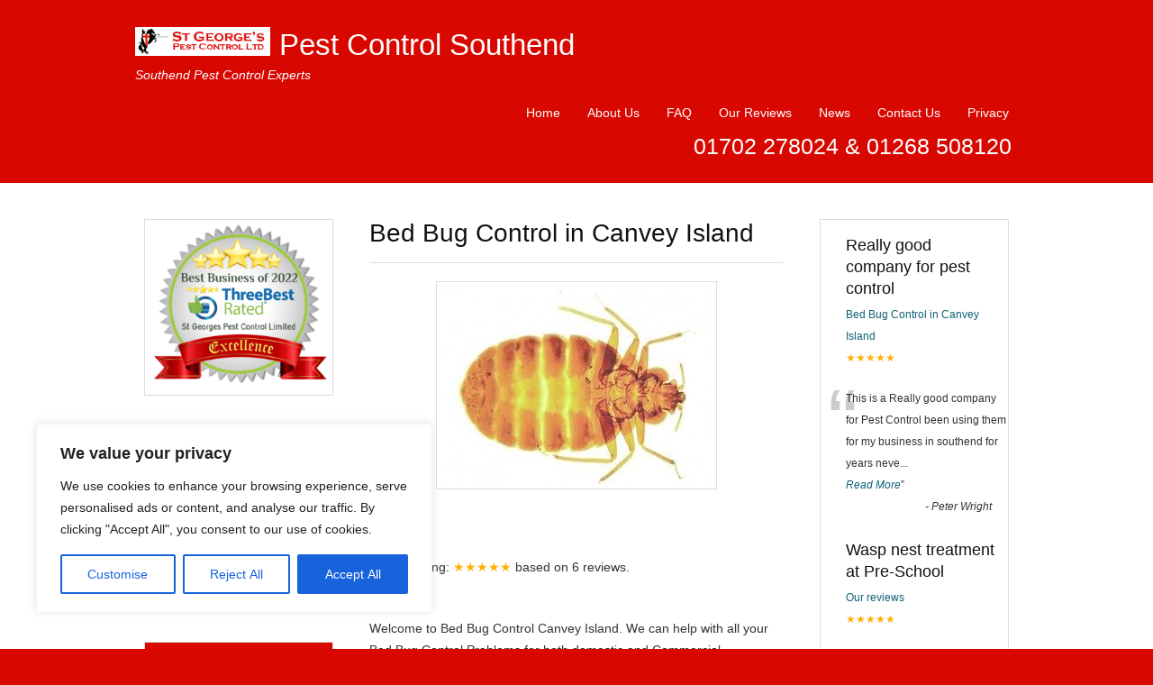

--- FILE ---
content_type: text/html; charset=UTF-8
request_url: https://pestcontrol-southend.com/bed-bug-control/bed-bug-control-in-canvey-island/
body_size: 16798
content:
<!DOCTYPE html>
<html dir="ltr" lang="en-US">
<head>
<meta name="google-site-verification" content="5Dd7WENFe3jxBYsCdXC3g-EBSEg3bweE4Uxw9HmMuc4" /><meta charset="UTF-8" />
<meta name="viewport" content="width=device-width, initial-scale=1.0">

<link rel="profile" href="http://gmpg.org/xfn/11" />
<link rel="stylesheet" type="text/css" media="all" href="https://pestcontrol-southend.com/wp-content/themes/Tradeprorevised/style.css" />
<link rel="pingback" href="https://pestcontrol-southend.com/xmlrpc.php" />
<!--[if lt IE 9]>
<script src="https://pestcontrol-southend.com/wp-content/themes/Tradeprorevised/html5.js" type="text/javascript"></script>
<![endif]-->
<!--[if lt IE 7]>
<style type="text/css">
#branding{padding:30px 0px 1px 0px;}
ul#menu-main-menu li a{color:#fff;}
</style>
<![endif]-->
	<style>img:is([sizes="auto" i], [sizes^="auto," i]) { contain-intrinsic-size: 3000px 1500px }</style>
	
		<!-- All in One SEO 4.8.1 - aioseo.com -->
		<title>Bed Bug Control Canvey Island | St Georges Pest Control Southend</title>
	<meta name="description" content="Bed Bug Control Canvey Island We can help with all your Bed Bug Control Problems for both domestic and Commercial customers. Call today for a Quote. We undetake free Bed Bug Inspections with a discreet servcie. For advice on how to get rid of Bed Bugs in your property please contact us today." />
	<meta name="robots" content="max-image-preview:large" />
	<link rel="canonical" href="https://pestcontrol-southend.com/bed-bug-control/bed-bug-control-in-canvey-island/" />
	<meta name="generator" content="All in One SEO (AIOSEO) 4.8.1" />
		<script type="application/ld+json" class="aioseo-schema">
			{"@context":"https:\/\/schema.org","@graph":[{"@type":"BreadcrumbList","@id":"https:\/\/pestcontrol-southend.com\/bed-bug-control\/bed-bug-control-in-canvey-island\/#breadcrumblist","itemListElement":[{"@type":"ListItem","@id":"https:\/\/pestcontrol-southend.com\/#listItem","position":1,"name":"Home","item":"https:\/\/pestcontrol-southend.com\/","nextItem":{"@type":"ListItem","@id":"https:\/\/pestcontrol-southend.com\/bed-bug-control\/#listItem","name":"Bed Bug Control Southend"}},{"@type":"ListItem","@id":"https:\/\/pestcontrol-southend.com\/bed-bug-control\/#listItem","position":2,"name":"Bed Bug Control Southend","item":"https:\/\/pestcontrol-southend.com\/bed-bug-control\/","nextItem":{"@type":"ListItem","@id":"https:\/\/pestcontrol-southend.com\/bed-bug-control\/bed-bug-control-in-canvey-island\/#listItem","name":"Bed Bug Control in Canvey Island"},"previousItem":{"@type":"ListItem","@id":"https:\/\/pestcontrol-southend.com\/#listItem","name":"Home"}},{"@type":"ListItem","@id":"https:\/\/pestcontrol-southend.com\/bed-bug-control\/bed-bug-control-in-canvey-island\/#listItem","position":3,"name":"Bed Bug Control in Canvey Island","previousItem":{"@type":"ListItem","@id":"https:\/\/pestcontrol-southend.com\/bed-bug-control\/#listItem","name":"Bed Bug Control Southend"}}]},{"@type":"Organization","@id":"https:\/\/pestcontrol-southend.com\/#organization","name":"Pest Control Southend","description":"Southend Pest Control Experts","url":"https:\/\/pestcontrol-southend.com\/"},{"@type":"WebPage","@id":"https:\/\/pestcontrol-southend.com\/bed-bug-control\/bed-bug-control-in-canvey-island\/#webpage","url":"https:\/\/pestcontrol-southend.com\/bed-bug-control\/bed-bug-control-in-canvey-island\/","name":"Bed Bug Control Canvey Island | St Georges Pest Control Southend","description":"Bed Bug Control Canvey Island We can help with all your Bed Bug Control Problems for both domestic and Commercial customers. Call today for a Quote. We undetake free Bed Bug Inspections with a discreet servcie. For advice on how to get rid of Bed Bugs in your property please contact us today.","inLanguage":"en-US","isPartOf":{"@id":"https:\/\/pestcontrol-southend.com\/#website"},"breadcrumb":{"@id":"https:\/\/pestcontrol-southend.com\/bed-bug-control\/bed-bug-control-in-canvey-island\/#breadcrumblist"},"datePublished":"2013-03-01T09:01:14+00:00","dateModified":"2019-11-22T08:08:52+00:00"},{"@type":"WebSite","@id":"https:\/\/pestcontrol-southend.com\/#website","url":"https:\/\/pestcontrol-southend.com\/","name":"Pest Control Southend","description":"Southend Pest Control Experts","inLanguage":"en-US","publisher":{"@id":"https:\/\/pestcontrol-southend.com\/#organization"}}]}
		</script>
		<!-- All in One SEO -->

<link rel="alternate" type="application/rss+xml" title="Pest Control Southend &raquo; Bed Bug Control in Canvey Island Comments Feed" href="https://pestcontrol-southend.com/bed-bug-control/bed-bug-control-in-canvey-island/feed/" />
<script type="text/javascript">
/* <![CDATA[ */
window._wpemojiSettings = {"baseUrl":"https:\/\/s.w.org\/images\/core\/emoji\/15.0.3\/72x72\/","ext":".png","svgUrl":"https:\/\/s.w.org\/images\/core\/emoji\/15.0.3\/svg\/","svgExt":".svg","source":{"concatemoji":"https:\/\/pestcontrol-southend.com\/wp-includes\/js\/wp-emoji-release.min.js?ver=6.7.4"}};
/*! This file is auto-generated */
!function(i,n){var o,s,e;function c(e){try{var t={supportTests:e,timestamp:(new Date).valueOf()};sessionStorage.setItem(o,JSON.stringify(t))}catch(e){}}function p(e,t,n){e.clearRect(0,0,e.canvas.width,e.canvas.height),e.fillText(t,0,0);var t=new Uint32Array(e.getImageData(0,0,e.canvas.width,e.canvas.height).data),r=(e.clearRect(0,0,e.canvas.width,e.canvas.height),e.fillText(n,0,0),new Uint32Array(e.getImageData(0,0,e.canvas.width,e.canvas.height).data));return t.every(function(e,t){return e===r[t]})}function u(e,t,n){switch(t){case"flag":return n(e,"\ud83c\udff3\ufe0f\u200d\u26a7\ufe0f","\ud83c\udff3\ufe0f\u200b\u26a7\ufe0f")?!1:!n(e,"\ud83c\uddfa\ud83c\uddf3","\ud83c\uddfa\u200b\ud83c\uddf3")&&!n(e,"\ud83c\udff4\udb40\udc67\udb40\udc62\udb40\udc65\udb40\udc6e\udb40\udc67\udb40\udc7f","\ud83c\udff4\u200b\udb40\udc67\u200b\udb40\udc62\u200b\udb40\udc65\u200b\udb40\udc6e\u200b\udb40\udc67\u200b\udb40\udc7f");case"emoji":return!n(e,"\ud83d\udc26\u200d\u2b1b","\ud83d\udc26\u200b\u2b1b")}return!1}function f(e,t,n){var r="undefined"!=typeof WorkerGlobalScope&&self instanceof WorkerGlobalScope?new OffscreenCanvas(300,150):i.createElement("canvas"),a=r.getContext("2d",{willReadFrequently:!0}),o=(a.textBaseline="top",a.font="600 32px Arial",{});return e.forEach(function(e){o[e]=t(a,e,n)}),o}function t(e){var t=i.createElement("script");t.src=e,t.defer=!0,i.head.appendChild(t)}"undefined"!=typeof Promise&&(o="wpEmojiSettingsSupports",s=["flag","emoji"],n.supports={everything:!0,everythingExceptFlag:!0},e=new Promise(function(e){i.addEventListener("DOMContentLoaded",e,{once:!0})}),new Promise(function(t){var n=function(){try{var e=JSON.parse(sessionStorage.getItem(o));if("object"==typeof e&&"number"==typeof e.timestamp&&(new Date).valueOf()<e.timestamp+604800&&"object"==typeof e.supportTests)return e.supportTests}catch(e){}return null}();if(!n){if("undefined"!=typeof Worker&&"undefined"!=typeof OffscreenCanvas&&"undefined"!=typeof URL&&URL.createObjectURL&&"undefined"!=typeof Blob)try{var e="postMessage("+f.toString()+"("+[JSON.stringify(s),u.toString(),p.toString()].join(",")+"));",r=new Blob([e],{type:"text/javascript"}),a=new Worker(URL.createObjectURL(r),{name:"wpTestEmojiSupports"});return void(a.onmessage=function(e){c(n=e.data),a.terminate(),t(n)})}catch(e){}c(n=f(s,u,p))}t(n)}).then(function(e){for(var t in e)n.supports[t]=e[t],n.supports.everything=n.supports.everything&&n.supports[t],"flag"!==t&&(n.supports.everythingExceptFlag=n.supports.everythingExceptFlag&&n.supports[t]);n.supports.everythingExceptFlag=n.supports.everythingExceptFlag&&!n.supports.flag,n.DOMReady=!1,n.readyCallback=function(){n.DOMReady=!0}}).then(function(){return e}).then(function(){var e;n.supports.everything||(n.readyCallback(),(e=n.source||{}).concatemoji?t(e.concatemoji):e.wpemoji&&e.twemoji&&(t(e.twemoji),t(e.wpemoji)))}))}((window,document),window._wpemojiSettings);
/* ]]> */
</script>
<link rel='stylesheet' id='easySlides.default-css' href='https://pestcontrol-southend.com/wp-content/themes/Tradeprorevised/js/jQuery.easySlides/css/easySlides.default.min.css?ver=6.7.4' type='text/css' media='all' />
<link rel='stylesheet' id='cf7ic_style-css' href='https://pestcontrol-southend.com/wp-content/plugins/contact-form-7-image-captcha/css/cf7ic-style.css?ver=3.3.7' type='text/css' media='all' />
<style id='wp-emoji-styles-inline-css' type='text/css'>

	img.wp-smiley, img.emoji {
		display: inline !important;
		border: none !important;
		box-shadow: none !important;
		height: 1em !important;
		width: 1em !important;
		margin: 0 0.07em !important;
		vertical-align: -0.1em !important;
		background: none !important;
		padding: 0 !important;
	}
</style>
<link rel='stylesheet' id='wp-block-library-css' href='https://pestcontrol-southend.com/wp-includes/css/dist/block-library/style.min.css?ver=6.7.4' type='text/css' media='all' />
<style id='classic-theme-styles-inline-css' type='text/css'>
/*! This file is auto-generated */
.wp-block-button__link{color:#fff;background-color:#32373c;border-radius:9999px;box-shadow:none;text-decoration:none;padding:calc(.667em + 2px) calc(1.333em + 2px);font-size:1.125em}.wp-block-file__button{background:#32373c;color:#fff;text-decoration:none}
</style>
<style id='global-styles-inline-css' type='text/css'>
:root{--wp--preset--aspect-ratio--square: 1;--wp--preset--aspect-ratio--4-3: 4/3;--wp--preset--aspect-ratio--3-4: 3/4;--wp--preset--aspect-ratio--3-2: 3/2;--wp--preset--aspect-ratio--2-3: 2/3;--wp--preset--aspect-ratio--16-9: 16/9;--wp--preset--aspect-ratio--9-16: 9/16;--wp--preset--color--black: #000000;--wp--preset--color--cyan-bluish-gray: #abb8c3;--wp--preset--color--white: #ffffff;--wp--preset--color--pale-pink: #f78da7;--wp--preset--color--vivid-red: #cf2e2e;--wp--preset--color--luminous-vivid-orange: #ff6900;--wp--preset--color--luminous-vivid-amber: #fcb900;--wp--preset--color--light-green-cyan: #7bdcb5;--wp--preset--color--vivid-green-cyan: #00d084;--wp--preset--color--pale-cyan-blue: #8ed1fc;--wp--preset--color--vivid-cyan-blue: #0693e3;--wp--preset--color--vivid-purple: #9b51e0;--wp--preset--gradient--vivid-cyan-blue-to-vivid-purple: linear-gradient(135deg,rgba(6,147,227,1) 0%,rgb(155,81,224) 100%);--wp--preset--gradient--light-green-cyan-to-vivid-green-cyan: linear-gradient(135deg,rgb(122,220,180) 0%,rgb(0,208,130) 100%);--wp--preset--gradient--luminous-vivid-amber-to-luminous-vivid-orange: linear-gradient(135deg,rgba(252,185,0,1) 0%,rgba(255,105,0,1) 100%);--wp--preset--gradient--luminous-vivid-orange-to-vivid-red: linear-gradient(135deg,rgba(255,105,0,1) 0%,rgb(207,46,46) 100%);--wp--preset--gradient--very-light-gray-to-cyan-bluish-gray: linear-gradient(135deg,rgb(238,238,238) 0%,rgb(169,184,195) 100%);--wp--preset--gradient--cool-to-warm-spectrum: linear-gradient(135deg,rgb(74,234,220) 0%,rgb(151,120,209) 20%,rgb(207,42,186) 40%,rgb(238,44,130) 60%,rgb(251,105,98) 80%,rgb(254,248,76) 100%);--wp--preset--gradient--blush-light-purple: linear-gradient(135deg,rgb(255,206,236) 0%,rgb(152,150,240) 100%);--wp--preset--gradient--blush-bordeaux: linear-gradient(135deg,rgb(254,205,165) 0%,rgb(254,45,45) 50%,rgb(107,0,62) 100%);--wp--preset--gradient--luminous-dusk: linear-gradient(135deg,rgb(255,203,112) 0%,rgb(199,81,192) 50%,rgb(65,88,208) 100%);--wp--preset--gradient--pale-ocean: linear-gradient(135deg,rgb(255,245,203) 0%,rgb(182,227,212) 50%,rgb(51,167,181) 100%);--wp--preset--gradient--electric-grass: linear-gradient(135deg,rgb(202,248,128) 0%,rgb(113,206,126) 100%);--wp--preset--gradient--midnight: linear-gradient(135deg,rgb(2,3,129) 0%,rgb(40,116,252) 100%);--wp--preset--font-size--small: 13px;--wp--preset--font-size--medium: 20px;--wp--preset--font-size--large: 36px;--wp--preset--font-size--x-large: 42px;--wp--preset--spacing--20: 0.44rem;--wp--preset--spacing--30: 0.67rem;--wp--preset--spacing--40: 1rem;--wp--preset--spacing--50: 1.5rem;--wp--preset--spacing--60: 2.25rem;--wp--preset--spacing--70: 3.38rem;--wp--preset--spacing--80: 5.06rem;--wp--preset--shadow--natural: 6px 6px 9px rgba(0, 0, 0, 0.2);--wp--preset--shadow--deep: 12px 12px 50px rgba(0, 0, 0, 0.4);--wp--preset--shadow--sharp: 6px 6px 0px rgba(0, 0, 0, 0.2);--wp--preset--shadow--outlined: 6px 6px 0px -3px rgba(255, 255, 255, 1), 6px 6px rgba(0, 0, 0, 1);--wp--preset--shadow--crisp: 6px 6px 0px rgba(0, 0, 0, 1);}:where(.is-layout-flex){gap: 0.5em;}:where(.is-layout-grid){gap: 0.5em;}body .is-layout-flex{display: flex;}.is-layout-flex{flex-wrap: wrap;align-items: center;}.is-layout-flex > :is(*, div){margin: 0;}body .is-layout-grid{display: grid;}.is-layout-grid > :is(*, div){margin: 0;}:where(.wp-block-columns.is-layout-flex){gap: 2em;}:where(.wp-block-columns.is-layout-grid){gap: 2em;}:where(.wp-block-post-template.is-layout-flex){gap: 1.25em;}:where(.wp-block-post-template.is-layout-grid){gap: 1.25em;}.has-black-color{color: var(--wp--preset--color--black) !important;}.has-cyan-bluish-gray-color{color: var(--wp--preset--color--cyan-bluish-gray) !important;}.has-white-color{color: var(--wp--preset--color--white) !important;}.has-pale-pink-color{color: var(--wp--preset--color--pale-pink) !important;}.has-vivid-red-color{color: var(--wp--preset--color--vivid-red) !important;}.has-luminous-vivid-orange-color{color: var(--wp--preset--color--luminous-vivid-orange) !important;}.has-luminous-vivid-amber-color{color: var(--wp--preset--color--luminous-vivid-amber) !important;}.has-light-green-cyan-color{color: var(--wp--preset--color--light-green-cyan) !important;}.has-vivid-green-cyan-color{color: var(--wp--preset--color--vivid-green-cyan) !important;}.has-pale-cyan-blue-color{color: var(--wp--preset--color--pale-cyan-blue) !important;}.has-vivid-cyan-blue-color{color: var(--wp--preset--color--vivid-cyan-blue) !important;}.has-vivid-purple-color{color: var(--wp--preset--color--vivid-purple) !important;}.has-black-background-color{background-color: var(--wp--preset--color--black) !important;}.has-cyan-bluish-gray-background-color{background-color: var(--wp--preset--color--cyan-bluish-gray) !important;}.has-white-background-color{background-color: var(--wp--preset--color--white) !important;}.has-pale-pink-background-color{background-color: var(--wp--preset--color--pale-pink) !important;}.has-vivid-red-background-color{background-color: var(--wp--preset--color--vivid-red) !important;}.has-luminous-vivid-orange-background-color{background-color: var(--wp--preset--color--luminous-vivid-orange) !important;}.has-luminous-vivid-amber-background-color{background-color: var(--wp--preset--color--luminous-vivid-amber) !important;}.has-light-green-cyan-background-color{background-color: var(--wp--preset--color--light-green-cyan) !important;}.has-vivid-green-cyan-background-color{background-color: var(--wp--preset--color--vivid-green-cyan) !important;}.has-pale-cyan-blue-background-color{background-color: var(--wp--preset--color--pale-cyan-blue) !important;}.has-vivid-cyan-blue-background-color{background-color: var(--wp--preset--color--vivid-cyan-blue) !important;}.has-vivid-purple-background-color{background-color: var(--wp--preset--color--vivid-purple) !important;}.has-black-border-color{border-color: var(--wp--preset--color--black) !important;}.has-cyan-bluish-gray-border-color{border-color: var(--wp--preset--color--cyan-bluish-gray) !important;}.has-white-border-color{border-color: var(--wp--preset--color--white) !important;}.has-pale-pink-border-color{border-color: var(--wp--preset--color--pale-pink) !important;}.has-vivid-red-border-color{border-color: var(--wp--preset--color--vivid-red) !important;}.has-luminous-vivid-orange-border-color{border-color: var(--wp--preset--color--luminous-vivid-orange) !important;}.has-luminous-vivid-amber-border-color{border-color: var(--wp--preset--color--luminous-vivid-amber) !important;}.has-light-green-cyan-border-color{border-color: var(--wp--preset--color--light-green-cyan) !important;}.has-vivid-green-cyan-border-color{border-color: var(--wp--preset--color--vivid-green-cyan) !important;}.has-pale-cyan-blue-border-color{border-color: var(--wp--preset--color--pale-cyan-blue) !important;}.has-vivid-cyan-blue-border-color{border-color: var(--wp--preset--color--vivid-cyan-blue) !important;}.has-vivid-purple-border-color{border-color: var(--wp--preset--color--vivid-purple) !important;}.has-vivid-cyan-blue-to-vivid-purple-gradient-background{background: var(--wp--preset--gradient--vivid-cyan-blue-to-vivid-purple) !important;}.has-light-green-cyan-to-vivid-green-cyan-gradient-background{background: var(--wp--preset--gradient--light-green-cyan-to-vivid-green-cyan) !important;}.has-luminous-vivid-amber-to-luminous-vivid-orange-gradient-background{background: var(--wp--preset--gradient--luminous-vivid-amber-to-luminous-vivid-orange) !important;}.has-luminous-vivid-orange-to-vivid-red-gradient-background{background: var(--wp--preset--gradient--luminous-vivid-orange-to-vivid-red) !important;}.has-very-light-gray-to-cyan-bluish-gray-gradient-background{background: var(--wp--preset--gradient--very-light-gray-to-cyan-bluish-gray) !important;}.has-cool-to-warm-spectrum-gradient-background{background: var(--wp--preset--gradient--cool-to-warm-spectrum) !important;}.has-blush-light-purple-gradient-background{background: var(--wp--preset--gradient--blush-light-purple) !important;}.has-blush-bordeaux-gradient-background{background: var(--wp--preset--gradient--blush-bordeaux) !important;}.has-luminous-dusk-gradient-background{background: var(--wp--preset--gradient--luminous-dusk) !important;}.has-pale-ocean-gradient-background{background: var(--wp--preset--gradient--pale-ocean) !important;}.has-electric-grass-gradient-background{background: var(--wp--preset--gradient--electric-grass) !important;}.has-midnight-gradient-background{background: var(--wp--preset--gradient--midnight) !important;}.has-small-font-size{font-size: var(--wp--preset--font-size--small) !important;}.has-medium-font-size{font-size: var(--wp--preset--font-size--medium) !important;}.has-large-font-size{font-size: var(--wp--preset--font-size--large) !important;}.has-x-large-font-size{font-size: var(--wp--preset--font-size--x-large) !important;}
:where(.wp-block-post-template.is-layout-flex){gap: 1.25em;}:where(.wp-block-post-template.is-layout-grid){gap: 1.25em;}
:where(.wp-block-columns.is-layout-flex){gap: 2em;}:where(.wp-block-columns.is-layout-grid){gap: 2em;}
:root :where(.wp-block-pullquote){font-size: 1.5em;line-height: 1.6;}
</style>
<link rel='stylesheet' id='contact-form-7-css' href='https://pestcontrol-southend.com/wp-content/plugins/contact-form-7/includes/css/styles.css?ver=6.1.4' type='text/css' media='all' />
<link rel='stylesheet' id='dashicons-css' href='https://pestcontrol-southend.com/wp-includes/css/dashicons.min.css?ver=6.7.4' type='text/css' media='all' />
<link rel='stylesheet' id='rpt-css' href='https://pestcontrol-southend.com/wp-content/plugins/dk-pricr-responsive-pricing-table/inc/css/rpt_style.min.css?ver=5.1.13' type='text/css' media='all' />
<link rel='stylesheet' id='rich-reviews-css' href='https://pestcontrol-southend.com/wp-content/plugins/rich-reviews/css/rich-reviews.css?ver=6.7.4' type='text/css' media='all' />
<script type="text/javascript" src="https://pestcontrol-southend.com/wp-includes/js/jquery/jquery.min.js?ver=3.7.1" id="jquery-core-js"></script>
<script type="text/javascript" src="https://pestcontrol-southend.com/wp-includes/js/jquery/jquery-migrate.min.js?ver=3.4.1" id="jquery-migrate-js"></script>
<script type="text/javascript" src="https://pestcontrol-southend.com/wp-content/themes/Tradeprorevised/js/superfish.js?ver=6.7.4" id="superfish-js"></script>
<script type="text/javascript" src="https://pestcontrol-southend.com/wp-content/themes/Tradeprorevised/js/jquery.fader.js?ver=6.7.4" id="fader-js"></script>
<script type="text/javascript" src="https://pestcontrol-southend.com/wp-content/themes/Tradeprorevised/js/jQuery.easySlides/js/jquery.easyslides.min.v1.1.js?ver=6.7.4" id="slider-js"></script>
<script type="text/javascript" id="cookie-law-info-js-extra">
/* <![CDATA[ */
var _ckyConfig = {"_ipData":[],"_assetsURL":"https:\/\/pestcontrol-southend.com\/wp-content\/plugins\/cookie-law-info\/lite\/frontend\/images\/","_publicURL":"https:\/\/pestcontrol-southend.com","_expiry":"365","_categories":[{"name":"Necessary","slug":"necessary","isNecessary":true,"ccpaDoNotSell":true,"cookies":[],"active":true,"defaultConsent":{"gdpr":true,"ccpa":true}},{"name":"Functional","slug":"functional","isNecessary":false,"ccpaDoNotSell":true,"cookies":[],"active":true,"defaultConsent":{"gdpr":false,"ccpa":false}},{"name":"Analytics","slug":"analytics","isNecessary":false,"ccpaDoNotSell":true,"cookies":[],"active":true,"defaultConsent":{"gdpr":false,"ccpa":false}},{"name":"Performance","slug":"performance","isNecessary":false,"ccpaDoNotSell":true,"cookies":[],"active":true,"defaultConsent":{"gdpr":false,"ccpa":false}},{"name":"Advertisement","slug":"advertisement","isNecessary":false,"ccpaDoNotSell":true,"cookies":[],"active":true,"defaultConsent":{"gdpr":false,"ccpa":false}}],"_activeLaw":"gdpr","_rootDomain":"","_block":"1","_showBanner":"1","_bannerConfig":{"settings":{"type":"box","preferenceCenterType":"popup","position":"bottom-left","applicableLaw":"gdpr"},"behaviours":{"reloadBannerOnAccept":false,"loadAnalyticsByDefault":false,"animations":{"onLoad":"animate","onHide":"sticky"}},"config":{"revisitConsent":{"status":true,"tag":"revisit-consent","position":"bottom-left","meta":{"url":"#"},"styles":{"background-color":"#0056A7"},"elements":{"title":{"type":"text","tag":"revisit-consent-title","status":true,"styles":{"color":"#0056a7"}}}},"preferenceCenter":{"toggle":{"status":true,"tag":"detail-category-toggle","type":"toggle","states":{"active":{"styles":{"background-color":"#1863DC"}},"inactive":{"styles":{"background-color":"#D0D5D2"}}}}},"categoryPreview":{"status":false,"toggle":{"status":true,"tag":"detail-category-preview-toggle","type":"toggle","states":{"active":{"styles":{"background-color":"#1863DC"}},"inactive":{"styles":{"background-color":"#D0D5D2"}}}}},"videoPlaceholder":{"status":true,"styles":{"background-color":"#000000","border-color":"#000000","color":"#ffffff"}},"readMore":{"status":false,"tag":"readmore-button","type":"link","meta":{"noFollow":true,"newTab":true},"styles":{"color":"#1863DC","background-color":"transparent","border-color":"transparent"}},"auditTable":{"status":true},"optOption":{"status":true,"toggle":{"status":true,"tag":"optout-option-toggle","type":"toggle","states":{"active":{"styles":{"background-color":"#1863dc"}},"inactive":{"styles":{"background-color":"#FFFFFF"}}}}}}},"_version":"3.2.8","_logConsent":"1","_tags":[{"tag":"accept-button","styles":{"color":"#FFFFFF","background-color":"#1863DC","border-color":"#1863DC"}},{"tag":"reject-button","styles":{"color":"#1863DC","background-color":"transparent","border-color":"#1863DC"}},{"tag":"settings-button","styles":{"color":"#1863DC","background-color":"transparent","border-color":"#1863DC"}},{"tag":"readmore-button","styles":{"color":"#1863DC","background-color":"transparent","border-color":"transparent"}},{"tag":"donotsell-button","styles":{"color":"#1863DC","background-color":"transparent","border-color":"transparent"}},{"tag":"accept-button","styles":{"color":"#FFFFFF","background-color":"#1863DC","border-color":"#1863DC"}},{"tag":"revisit-consent","styles":{"background-color":"#0056A7"}}],"_shortCodes":[{"key":"cky_readmore","content":"<a href=\"#\" class=\"cky-policy\" aria-label=\"Cookie Policy\" target=\"_blank\" rel=\"noopener\" data-cky-tag=\"readmore-button\">Cookie Policy<\/a>","tag":"readmore-button","status":false,"attributes":{"rel":"nofollow","target":"_blank"}},{"key":"cky_show_desc","content":"<button class=\"cky-show-desc-btn\" data-cky-tag=\"show-desc-button\" aria-label=\"Show more\">Show more<\/button>","tag":"show-desc-button","status":true,"attributes":[]},{"key":"cky_hide_desc","content":"<button class=\"cky-show-desc-btn\" data-cky-tag=\"hide-desc-button\" aria-label=\"Show less\">Show less<\/button>","tag":"hide-desc-button","status":true,"attributes":[]},{"key":"cky_category_toggle_label","content":"[cky_{{status}}_category_label] [cky_preference_{{category_slug}}_title]","tag":"","status":true,"attributes":[]},{"key":"cky_enable_category_label","content":"Enable","tag":"","status":true,"attributes":[]},{"key":"cky_disable_category_label","content":"Disable","tag":"","status":true,"attributes":[]},{"key":"cky_video_placeholder","content":"<div class=\"video-placeholder-normal\" data-cky-tag=\"video-placeholder\" id=\"[UNIQUEID]\"><p class=\"video-placeholder-text-normal\" data-cky-tag=\"placeholder-title\">Please accept cookies to access this content<\/p><\/div>","tag":"","status":true,"attributes":[]},{"key":"cky_enable_optout_label","content":"Enable","tag":"","status":true,"attributes":[]},{"key":"cky_disable_optout_label","content":"Disable","tag":"","status":true,"attributes":[]},{"key":"cky_optout_toggle_label","content":"[cky_{{status}}_optout_label] [cky_optout_option_title]","tag":"","status":true,"attributes":[]},{"key":"cky_optout_option_title","content":"Do Not Sell or Share My Personal Information","tag":"","status":true,"attributes":[]},{"key":"cky_optout_close_label","content":"Close","tag":"","status":true,"attributes":[]}],"_rtl":"","_language":"en","_providersToBlock":[]};
var _ckyStyles = {"css":".cky-overlay{background: #000000; opacity: 0.4; position: fixed; top: 0; left: 0; width: 100%; height: 100%; z-index: 99999999;}.cky-hide{display: none;}.cky-btn-revisit-wrapper{display: flex; align-items: center; justify-content: center; background: #0056a7; width: 45px; height: 45px; border-radius: 50%; position: fixed; z-index: 999999; cursor: pointer;}.cky-revisit-bottom-left{bottom: 15px; left: 15px;}.cky-revisit-bottom-right{bottom: 15px; right: 15px;}.cky-btn-revisit-wrapper .cky-btn-revisit{display: flex; align-items: center; justify-content: center; background: none; border: none; cursor: pointer; position: relative; margin: 0; padding: 0;}.cky-btn-revisit-wrapper .cky-btn-revisit img{max-width: fit-content; margin: 0; height: 30px; width: 30px;}.cky-revisit-bottom-left:hover::before{content: attr(data-tooltip); position: absolute; background: #4e4b66; color: #ffffff; left: calc(100% + 7px); font-size: 12px; line-height: 16px; width: max-content; padding: 4px 8px; border-radius: 4px;}.cky-revisit-bottom-left:hover::after{position: absolute; content: \"\"; border: 5px solid transparent; left: calc(100% + 2px); border-left-width: 0; border-right-color: #4e4b66;}.cky-revisit-bottom-right:hover::before{content: attr(data-tooltip); position: absolute; background: #4e4b66; color: #ffffff; right: calc(100% + 7px); font-size: 12px; line-height: 16px; width: max-content; padding: 4px 8px; border-radius: 4px;}.cky-revisit-bottom-right:hover::after{position: absolute; content: \"\"; border: 5px solid transparent; right: calc(100% + 2px); border-right-width: 0; border-left-color: #4e4b66;}.cky-revisit-hide{display: none;}.cky-consent-container{position: fixed; width: 440px; box-sizing: border-box; z-index: 9999999; border-radius: 6px;}.cky-consent-container .cky-consent-bar{background: #ffffff; border: 1px solid; padding: 20px 26px; box-shadow: 0 -1px 10px 0 #acabab4d; border-radius: 6px;}.cky-box-bottom-left{bottom: 40px; left: 40px;}.cky-box-bottom-right{bottom: 40px; right: 40px;}.cky-box-top-left{top: 40px; left: 40px;}.cky-box-top-right{top: 40px; right: 40px;}.cky-custom-brand-logo-wrapper .cky-custom-brand-logo{width: 100px; height: auto; margin: 0 0 12px 0;}.cky-notice .cky-title{color: #212121; font-weight: 700; font-size: 18px; line-height: 24px; margin: 0 0 12px 0;}.cky-notice-des *,.cky-preference-content-wrapper *,.cky-accordion-header-des *,.cky-gpc-wrapper .cky-gpc-desc *{font-size: 14px;}.cky-notice-des{color: #212121; font-size: 14px; line-height: 24px; font-weight: 400;}.cky-notice-des img{height: 25px; width: 25px;}.cky-consent-bar .cky-notice-des p,.cky-gpc-wrapper .cky-gpc-desc p,.cky-preference-body-wrapper .cky-preference-content-wrapper p,.cky-accordion-header-wrapper .cky-accordion-header-des p,.cky-cookie-des-table li div:last-child p{color: inherit; margin-top: 0; overflow-wrap: break-word;}.cky-notice-des P:last-child,.cky-preference-content-wrapper p:last-child,.cky-cookie-des-table li div:last-child p:last-child,.cky-gpc-wrapper .cky-gpc-desc p:last-child{margin-bottom: 0;}.cky-notice-des a.cky-policy,.cky-notice-des button.cky-policy{font-size: 14px; color: #1863dc; white-space: nowrap; cursor: pointer; background: transparent; border: 1px solid; text-decoration: underline;}.cky-notice-des button.cky-policy{padding: 0;}.cky-notice-des a.cky-policy:focus-visible,.cky-notice-des button.cky-policy:focus-visible,.cky-preference-content-wrapper .cky-show-desc-btn:focus-visible,.cky-accordion-header .cky-accordion-btn:focus-visible,.cky-preference-header .cky-btn-close:focus-visible,.cky-switch input[type=\"checkbox\"]:focus-visible,.cky-footer-wrapper a:focus-visible,.cky-btn:focus-visible{outline: 2px solid #1863dc; outline-offset: 2px;}.cky-btn:focus:not(:focus-visible),.cky-accordion-header .cky-accordion-btn:focus:not(:focus-visible),.cky-preference-content-wrapper .cky-show-desc-btn:focus:not(:focus-visible),.cky-btn-revisit-wrapper .cky-btn-revisit:focus:not(:focus-visible),.cky-preference-header .cky-btn-close:focus:not(:focus-visible),.cky-consent-bar .cky-banner-btn-close:focus:not(:focus-visible){outline: 0;}button.cky-show-desc-btn:not(:hover):not(:active){color: #1863dc; background: transparent;}button.cky-accordion-btn:not(:hover):not(:active),button.cky-banner-btn-close:not(:hover):not(:active),button.cky-btn-revisit:not(:hover):not(:active),button.cky-btn-close:not(:hover):not(:active){background: transparent;}.cky-consent-bar button:hover,.cky-modal.cky-modal-open button:hover,.cky-consent-bar button:focus,.cky-modal.cky-modal-open button:focus{text-decoration: none;}.cky-notice-btn-wrapper{display: flex; justify-content: flex-start; align-items: center; flex-wrap: wrap; margin-top: 16px;}.cky-notice-btn-wrapper .cky-btn{text-shadow: none; box-shadow: none;}.cky-btn{flex: auto; max-width: 100%; font-size: 14px; font-family: inherit; line-height: 24px; padding: 8px; font-weight: 500; margin: 0 8px 0 0; border-radius: 2px; cursor: pointer; text-align: center; text-transform: none; min-height: 0;}.cky-btn:hover{opacity: 0.8;}.cky-btn-customize{color: #1863dc; background: transparent; border: 2px solid #1863dc;}.cky-btn-reject{color: #1863dc; background: transparent; border: 2px solid #1863dc;}.cky-btn-accept{background: #1863dc; color: #ffffff; border: 2px solid #1863dc;}.cky-btn:last-child{margin-right: 0;}@media (max-width: 576px){.cky-box-bottom-left{bottom: 0; left: 0;}.cky-box-bottom-right{bottom: 0; right: 0;}.cky-box-top-left{top: 0; left: 0;}.cky-box-top-right{top: 0; right: 0;}}@media (max-width: 440px){.cky-box-bottom-left, .cky-box-bottom-right, .cky-box-top-left, .cky-box-top-right{width: 100%; max-width: 100%;}.cky-consent-container .cky-consent-bar{padding: 20px 0;}.cky-custom-brand-logo-wrapper, .cky-notice .cky-title, .cky-notice-des, .cky-notice-btn-wrapper{padding: 0 24px;}.cky-notice-des{max-height: 40vh; overflow-y: scroll;}.cky-notice-btn-wrapper{flex-direction: column; margin-top: 0;}.cky-btn{width: 100%; margin: 10px 0 0 0;}.cky-notice-btn-wrapper .cky-btn-customize{order: 2;}.cky-notice-btn-wrapper .cky-btn-reject{order: 3;}.cky-notice-btn-wrapper .cky-btn-accept{order: 1; margin-top: 16px;}}@media (max-width: 352px){.cky-notice .cky-title{font-size: 16px;}.cky-notice-des *{font-size: 12px;}.cky-notice-des, .cky-btn{font-size: 12px;}}.cky-modal.cky-modal-open{display: flex; visibility: visible; -webkit-transform: translate(-50%, -50%); -moz-transform: translate(-50%, -50%); -ms-transform: translate(-50%, -50%); -o-transform: translate(-50%, -50%); transform: translate(-50%, -50%); top: 50%; left: 50%; transition: all 1s ease;}.cky-modal{box-shadow: 0 32px 68px rgba(0, 0, 0, 0.3); margin: 0 auto; position: fixed; max-width: 100%; background: #ffffff; top: 50%; box-sizing: border-box; border-radius: 6px; z-index: 999999999; color: #212121; -webkit-transform: translate(-50%, 100%); -moz-transform: translate(-50%, 100%); -ms-transform: translate(-50%, 100%); -o-transform: translate(-50%, 100%); transform: translate(-50%, 100%); visibility: hidden; transition: all 0s ease;}.cky-preference-center{max-height: 79vh; overflow: hidden; width: 845px; overflow: hidden; flex: 1 1 0; display: flex; flex-direction: column; border-radius: 6px;}.cky-preference-header{display: flex; align-items: center; justify-content: space-between; padding: 22px 24px; border-bottom: 1px solid;}.cky-preference-header .cky-preference-title{font-size: 18px; font-weight: 700; line-height: 24px;}.cky-preference-header .cky-btn-close{margin: 0; cursor: pointer; vertical-align: middle; padding: 0; background: none; border: none; width: auto; height: auto; min-height: 0; line-height: 0; text-shadow: none; box-shadow: none;}.cky-preference-header .cky-btn-close img{margin: 0; height: 10px; width: 10px;}.cky-preference-body-wrapper{padding: 0 24px; flex: 1; overflow: auto; box-sizing: border-box;}.cky-preference-content-wrapper,.cky-gpc-wrapper .cky-gpc-desc{font-size: 14px; line-height: 24px; font-weight: 400; padding: 12px 0;}.cky-preference-content-wrapper{border-bottom: 1px solid;}.cky-preference-content-wrapper img{height: 25px; width: 25px;}.cky-preference-content-wrapper .cky-show-desc-btn{font-size: 14px; font-family: inherit; color: #1863dc; text-decoration: none; line-height: 24px; padding: 0; margin: 0; white-space: nowrap; cursor: pointer; background: transparent; border-color: transparent; text-transform: none; min-height: 0; text-shadow: none; box-shadow: none;}.cky-accordion-wrapper{margin-bottom: 10px;}.cky-accordion{border-bottom: 1px solid;}.cky-accordion:last-child{border-bottom: none;}.cky-accordion .cky-accordion-item{display: flex; margin-top: 10px;}.cky-accordion .cky-accordion-body{display: none;}.cky-accordion.cky-accordion-active .cky-accordion-body{display: block; padding: 0 22px; margin-bottom: 16px;}.cky-accordion-header-wrapper{cursor: pointer; width: 100%;}.cky-accordion-item .cky-accordion-header{display: flex; justify-content: space-between; align-items: center;}.cky-accordion-header .cky-accordion-btn{font-size: 16px; font-family: inherit; color: #212121; line-height: 24px; background: none; border: none; font-weight: 700; padding: 0; margin: 0; cursor: pointer; text-transform: none; min-height: 0; text-shadow: none; box-shadow: none;}.cky-accordion-header .cky-always-active{color: #008000; font-weight: 600; line-height: 24px; font-size: 14px;}.cky-accordion-header-des{font-size: 14px; line-height: 24px; margin: 10px 0 16px 0;}.cky-accordion-chevron{margin-right: 22px; position: relative; cursor: pointer;}.cky-accordion-chevron-hide{display: none;}.cky-accordion .cky-accordion-chevron i::before{content: \"\"; position: absolute; border-right: 1.4px solid; border-bottom: 1.4px solid; border-color: inherit; height: 6px; width: 6px; -webkit-transform: rotate(-45deg); -moz-transform: rotate(-45deg); -ms-transform: rotate(-45deg); -o-transform: rotate(-45deg); transform: rotate(-45deg); transition: all 0.2s ease-in-out; top: 8px;}.cky-accordion.cky-accordion-active .cky-accordion-chevron i::before{-webkit-transform: rotate(45deg); -moz-transform: rotate(45deg); -ms-transform: rotate(45deg); -o-transform: rotate(45deg); transform: rotate(45deg);}.cky-audit-table{background: #f4f4f4; border-radius: 6px;}.cky-audit-table .cky-empty-cookies-text{color: inherit; font-size: 12px; line-height: 24px; margin: 0; padding: 10px;}.cky-audit-table .cky-cookie-des-table{font-size: 12px; line-height: 24px; font-weight: normal; padding: 15px 10px; border-bottom: 1px solid; border-bottom-color: inherit; margin: 0;}.cky-audit-table .cky-cookie-des-table:last-child{border-bottom: none;}.cky-audit-table .cky-cookie-des-table li{list-style-type: none; display: flex; padding: 3px 0;}.cky-audit-table .cky-cookie-des-table li:first-child{padding-top: 0;}.cky-cookie-des-table li div:first-child{width: 100px; font-weight: 600; word-break: break-word; word-wrap: break-word;}.cky-cookie-des-table li div:last-child{flex: 1; word-break: break-word; word-wrap: break-word; margin-left: 8px;}.cky-footer-shadow{display: block; width: 100%; height: 40px; background: linear-gradient(180deg, rgba(255, 255, 255, 0) 0%, #ffffff 100%); position: absolute; bottom: calc(100% - 1px);}.cky-footer-wrapper{position: relative;}.cky-prefrence-btn-wrapper{display: flex; flex-wrap: wrap; align-items: center; justify-content: center; padding: 22px 24px; border-top: 1px solid;}.cky-prefrence-btn-wrapper .cky-btn{flex: auto; max-width: 100%; text-shadow: none; box-shadow: none;}.cky-btn-preferences{color: #1863dc; background: transparent; border: 2px solid #1863dc;}.cky-preference-header,.cky-preference-body-wrapper,.cky-preference-content-wrapper,.cky-accordion-wrapper,.cky-accordion,.cky-accordion-wrapper,.cky-footer-wrapper,.cky-prefrence-btn-wrapper{border-color: inherit;}@media (max-width: 845px){.cky-modal{max-width: calc(100% - 16px);}}@media (max-width: 576px){.cky-modal{max-width: 100%;}.cky-preference-center{max-height: 100vh;}.cky-prefrence-btn-wrapper{flex-direction: column;}.cky-accordion.cky-accordion-active .cky-accordion-body{padding-right: 0;}.cky-prefrence-btn-wrapper .cky-btn{width: 100%; margin: 10px 0 0 0;}.cky-prefrence-btn-wrapper .cky-btn-reject{order: 3;}.cky-prefrence-btn-wrapper .cky-btn-accept{order: 1; margin-top: 0;}.cky-prefrence-btn-wrapper .cky-btn-preferences{order: 2;}}@media (max-width: 425px){.cky-accordion-chevron{margin-right: 15px;}.cky-notice-btn-wrapper{margin-top: 0;}.cky-accordion.cky-accordion-active .cky-accordion-body{padding: 0 15px;}}@media (max-width: 352px){.cky-preference-header .cky-preference-title{font-size: 16px;}.cky-preference-header{padding: 16px 24px;}.cky-preference-content-wrapper *, .cky-accordion-header-des *{font-size: 12px;}.cky-preference-content-wrapper, .cky-preference-content-wrapper .cky-show-more, .cky-accordion-header .cky-always-active, .cky-accordion-header-des, .cky-preference-content-wrapper .cky-show-desc-btn, .cky-notice-des a.cky-policy{font-size: 12px;}.cky-accordion-header .cky-accordion-btn{font-size: 14px;}}.cky-switch{display: flex;}.cky-switch input[type=\"checkbox\"]{position: relative; width: 44px; height: 24px; margin: 0; background: #d0d5d2; -webkit-appearance: none; border-radius: 50px; cursor: pointer; outline: 0; border: none; top: 0;}.cky-switch input[type=\"checkbox\"]:checked{background: #1863dc;}.cky-switch input[type=\"checkbox\"]:before{position: absolute; content: \"\"; height: 20px; width: 20px; left: 2px; bottom: 2px; border-radius: 50%; background-color: white; -webkit-transition: 0.4s; transition: 0.4s; margin: 0;}.cky-switch input[type=\"checkbox\"]:after{display: none;}.cky-switch input[type=\"checkbox\"]:checked:before{-webkit-transform: translateX(20px); -ms-transform: translateX(20px); transform: translateX(20px);}@media (max-width: 425px){.cky-switch input[type=\"checkbox\"]{width: 38px; height: 21px;}.cky-switch input[type=\"checkbox\"]:before{height: 17px; width: 17px;}.cky-switch input[type=\"checkbox\"]:checked:before{-webkit-transform: translateX(17px); -ms-transform: translateX(17px); transform: translateX(17px);}}.cky-consent-bar .cky-banner-btn-close{position: absolute; right: 9px; top: 5px; background: none; border: none; cursor: pointer; padding: 0; margin: 0; min-height: 0; line-height: 0; height: auto; width: auto; text-shadow: none; box-shadow: none;}.cky-consent-bar .cky-banner-btn-close img{height: 9px; width: 9px; margin: 0;}.cky-notice-group{font-size: 14px; line-height: 24px; font-weight: 400; color: #212121;}.cky-notice-btn-wrapper .cky-btn-do-not-sell{font-size: 14px; line-height: 24px; padding: 6px 0; margin: 0; font-weight: 500; background: none; border-radius: 2px; border: none; cursor: pointer; text-align: left; color: #1863dc; background: transparent; border-color: transparent; box-shadow: none; text-shadow: none;}.cky-consent-bar .cky-banner-btn-close:focus-visible,.cky-notice-btn-wrapper .cky-btn-do-not-sell:focus-visible,.cky-opt-out-btn-wrapper .cky-btn:focus-visible,.cky-opt-out-checkbox-wrapper input[type=\"checkbox\"].cky-opt-out-checkbox:focus-visible{outline: 2px solid #1863dc; outline-offset: 2px;}@media (max-width: 440px){.cky-consent-container{width: 100%;}}@media (max-width: 352px){.cky-notice-des a.cky-policy, .cky-notice-btn-wrapper .cky-btn-do-not-sell{font-size: 12px;}}.cky-opt-out-wrapper{padding: 12px 0;}.cky-opt-out-wrapper .cky-opt-out-checkbox-wrapper{display: flex; align-items: center;}.cky-opt-out-checkbox-wrapper .cky-opt-out-checkbox-label{font-size: 16px; font-weight: 700; line-height: 24px; margin: 0 0 0 12px; cursor: pointer;}.cky-opt-out-checkbox-wrapper input[type=\"checkbox\"].cky-opt-out-checkbox{background-color: #ffffff; border: 1px solid black; width: 20px; height: 18.5px; margin: 0; -webkit-appearance: none; position: relative; display: flex; align-items: center; justify-content: center; border-radius: 2px; cursor: pointer;}.cky-opt-out-checkbox-wrapper input[type=\"checkbox\"].cky-opt-out-checkbox:checked{background-color: #1863dc; border: none;}.cky-opt-out-checkbox-wrapper input[type=\"checkbox\"].cky-opt-out-checkbox:checked::after{left: 6px; bottom: 4px; width: 7px; height: 13px; border: solid #ffffff; border-width: 0 3px 3px 0; border-radius: 2px; -webkit-transform: rotate(45deg); -ms-transform: rotate(45deg); transform: rotate(45deg); content: \"\"; position: absolute; box-sizing: border-box;}.cky-opt-out-checkbox-wrapper.cky-disabled .cky-opt-out-checkbox-label,.cky-opt-out-checkbox-wrapper.cky-disabled input[type=\"checkbox\"].cky-opt-out-checkbox{cursor: no-drop;}.cky-gpc-wrapper{margin: 0 0 0 32px;}.cky-footer-wrapper .cky-opt-out-btn-wrapper{display: flex; flex-wrap: wrap; align-items: center; justify-content: center; padding: 22px 24px;}.cky-opt-out-btn-wrapper .cky-btn{flex: auto; max-width: 100%; text-shadow: none; box-shadow: none;}.cky-opt-out-btn-wrapper .cky-btn-cancel{border: 1px solid #dedfe0; background: transparent; color: #858585;}.cky-opt-out-btn-wrapper .cky-btn-confirm{background: #1863dc; color: #ffffff; border: 1px solid #1863dc;}@media (max-width: 352px){.cky-opt-out-checkbox-wrapper .cky-opt-out-checkbox-label{font-size: 14px;}.cky-gpc-wrapper .cky-gpc-desc, .cky-gpc-wrapper .cky-gpc-desc *{font-size: 12px;}.cky-opt-out-checkbox-wrapper input[type=\"checkbox\"].cky-opt-out-checkbox{width: 16px; height: 16px;}.cky-opt-out-checkbox-wrapper input[type=\"checkbox\"].cky-opt-out-checkbox:checked::after{left: 5px; bottom: 4px; width: 3px; height: 9px;}.cky-gpc-wrapper{margin: 0 0 0 28px;}}.video-placeholder-youtube{background-size: 100% 100%; background-position: center; background-repeat: no-repeat; background-color: #b2b0b059; position: relative; display: flex; align-items: center; justify-content: center; max-width: 100%;}.video-placeholder-text-youtube{text-align: center; align-items: center; padding: 10px 16px; background-color: #000000cc; color: #ffffff; border: 1px solid; border-radius: 2px; cursor: pointer;}.video-placeholder-normal{background-image: url(\"\/wp-content\/plugins\/cookie-law-info\/lite\/frontend\/images\/placeholder.svg\"); background-size: 80px; background-position: center; background-repeat: no-repeat; background-color: #b2b0b059; position: relative; display: flex; align-items: flex-end; justify-content: center; max-width: 100%;}.video-placeholder-text-normal{align-items: center; padding: 10px 16px; text-align: center; border: 1px solid; border-radius: 2px; cursor: pointer;}.cky-rtl{direction: rtl; text-align: right;}.cky-rtl .cky-banner-btn-close{left: 9px; right: auto;}.cky-rtl .cky-notice-btn-wrapper .cky-btn:last-child{margin-right: 8px;}.cky-rtl .cky-notice-btn-wrapper .cky-btn:first-child{margin-right: 0;}.cky-rtl .cky-notice-btn-wrapper{margin-left: 0; margin-right: 15px;}.cky-rtl .cky-prefrence-btn-wrapper .cky-btn{margin-right: 8px;}.cky-rtl .cky-prefrence-btn-wrapper .cky-btn:first-child{margin-right: 0;}.cky-rtl .cky-accordion .cky-accordion-chevron i::before{border: none; border-left: 1.4px solid; border-top: 1.4px solid; left: 12px;}.cky-rtl .cky-accordion.cky-accordion-active .cky-accordion-chevron i::before{-webkit-transform: rotate(-135deg); -moz-transform: rotate(-135deg); -ms-transform: rotate(-135deg); -o-transform: rotate(-135deg); transform: rotate(-135deg);}@media (max-width: 768px){.cky-rtl .cky-notice-btn-wrapper{margin-right: 0;}}@media (max-width: 576px){.cky-rtl .cky-notice-btn-wrapper .cky-btn:last-child{margin-right: 0;}.cky-rtl .cky-prefrence-btn-wrapper .cky-btn{margin-right: 0;}.cky-rtl .cky-accordion.cky-accordion-active .cky-accordion-body{padding: 0 22px 0 0;}}@media (max-width: 425px){.cky-rtl .cky-accordion.cky-accordion-active .cky-accordion-body{padding: 0 15px 0 0;}}.cky-rtl .cky-opt-out-btn-wrapper .cky-btn{margin-right: 12px;}.cky-rtl .cky-opt-out-btn-wrapper .cky-btn:first-child{margin-right: 0;}.cky-rtl .cky-opt-out-checkbox-wrapper .cky-opt-out-checkbox-label{margin: 0 12px 0 0;}"};
/* ]]> */
</script>
<script type="text/javascript" src="https://pestcontrol-southend.com/wp-content/plugins/cookie-law-info/lite/frontend/js/script.min.js?ver=3.2.8" id="cookie-law-info-js"></script>
<script type="text/javascript" src="https://pestcontrol-southend.com/wp-content/plugins/dk-pricr-responsive-pricing-table/inc/js/rpt.min.js?ver=5.1.13" id="rpt-js"></script>
<script type="text/javascript" id="rich-reviews-js-extra">
/* <![CDATA[ */
var php_vars = {"excerpt_length":"150","maybe_some_other_stuff":"Probably Not"};
var translation = {"read_more":"Read More","less":"Less"};
/* ]]> */
</script>
<script type="text/javascript" src="https://pestcontrol-southend.com/wp-content/plugins/rich-reviews/js/rich-reviews.js?ver=6.7.4" id="rich-reviews-js"></script>
<link rel="https://api.w.org/" href="https://pestcontrol-southend.com/wp-json/" /><link rel="alternate" title="JSON" type="application/json" href="https://pestcontrol-southend.com/wp-json/wp/v2/pages/77" /><link rel="EditURI" type="application/rsd+xml" title="RSD" href="https://pestcontrol-southend.com/xmlrpc.php?rsd" />
<meta name="generator" content="WordPress 6.7.4" />
<link rel='shortlink' href='https://pestcontrol-southend.com/?p=77' />
<link rel="alternate" title="oEmbed (JSON)" type="application/json+oembed" href="https://pestcontrol-southend.com/wp-json/oembed/1.0/embed?url=https%3A%2F%2Fpestcontrol-southend.com%2Fbed-bug-control%2Fbed-bug-control-in-canvey-island%2F" />
<link rel="alternate" title="oEmbed (XML)" type="text/xml+oembed" href="https://pestcontrol-southend.com/wp-json/oembed/1.0/embed?url=https%3A%2F%2Fpestcontrol-southend.com%2Fbed-bug-control%2Fbed-bug-control-in-canvey-island%2F&#038;format=xml" />
<style id="cky-style-inline">[data-cky-tag]{visibility:hidden;}</style><style type="text/css">
    body,#branding,#colophon,.widget-title{background-color:#D80800;}
    .widget-title{border :1px solid #D80800;}
    .menu ul a,#logo #site-title, #logo #site-description,#logo #site-title a,#logo #site-description,
    #colophon #site-generator p,#colophon #site-generator p a,.widget-title,#footer-address h3,
    #footer-address p,#footer-towns-list h3,#footer-towns-list ul,#list-of-towns li a,
    #call-free-number{color:#fff}
    .menu ul a:hover, .menu ul li.current_page_item, .menu ul li.current_page_parent, .menu ul li.current-menu-item
    {background-color:#D80800}

</style>
<script type="text/javascript">

  var _gaq = _gaq || [];
  _gaq.push(['_setAccount', 'UA-38649733-1']);
  _gaq.push(['_trackPageview']);

  (function() {
    var ga = document.createElement('script'); ga.type = 'text/javascript'; ga.async = true;
    ga.src = ('https:' == document.location.protocol ? 'https://ssl' : 'http://www') + '.google-analytics.com/ga.js';
    var s = document.getElementsByTagName('script')[0]; s.parentNode.insertBefore(ga, s);
  })();

</script>
</head>
<body class="page-template-default page page-id-77 page-child parent-pageid-7">
<div id="wrapper">
	<header id="branding" class="header">
    	<div class="col-width">		
			<hgroup id="logo"><img src="https://pestcontrol-southend.com/wp-content/uploads/2013/02/st-georges-logo.gif" />
			<h1 id="site-title"><span><a href="https://pestcontrol-southend.com/" title="Pest Control Southend" rel="home">Pest Control Southend</a></span></h1>
			<h2 id="site-description">Southend Pest Control Experts</h2>
			</hgroup>
		
      <nav id="navigation">
          	<input class="menu-btn" type="checkbox" id="menu-btn" />
  <label class="menu-icon" for="menu-btn"><span class="navicon"></span></label>
          
                		<h1 class="screen-reader-text">Pest Control Southend Main menu</h1>
		<div class="skip-link screen-reader-text"><a href="#content" title="Skip to content">Skip to content</a></div>
		<div class="menu"><ul id="menu-main" class=""><li id="menu-item-32" class="menu-item menu-item-type-post_type menu-item-object-page menu-item-home menu-item-32"><a href="https://pestcontrol-southend.com/">Home</a></li>
<li id="menu-item-31" class="menu-item menu-item-type-post_type menu-item-object-page menu-item-31"><a href="https://pestcontrol-southend.com/about-us/">About Us</a></li>
<li id="menu-item-30" class="menu-item menu-item-type-post_type menu-item-object-page menu-item-30"><a href="https://pestcontrol-southend.com/faq/">FAQ</a></li>
<li id="menu-item-1337" class="menu-item menu-item-type-post_type menu-item-object-page menu-item-1337"><a href="https://pestcontrol-southend.com/our-reviews/">Our Reviews</a></li>
<li id="menu-item-2095" class="menu-item menu-item-type-post_type menu-item-object-page menu-item-2095"><a href="https://pestcontrol-southend.com/news/">News</a></li>
<li id="menu-item-1470" class="menu-item menu-item-type-post_type menu-item-object-page menu-item-1470"><a href="https://pestcontrol-southend.com/contact-us-2/">Contact Us</a></li>
<li id="menu-item-1696" class="menu-item menu-item-type-post_type menu-item-object-page menu-item-1696"><a href="https://pestcontrol-southend.com/privacy/">Privacy</a></li>
</ul></div>                <h5 id="call-free-number">01702 278024 & 01268 508120</h5>
	</nav><!-- #access -->
    </div>
	</header><!-- #branding -->
	<div id="main">
    	<div class="col-width colmask threecol">
            <div class="colmid">
                <div class="colleft">		<div id="primary" class="col1">
			<div id="content">
								<article id="post-77" class="post-77 page type-page status-publish hentry">
					<header class="entry-header">
						<h1 class="entry-title">Bed Bug Control in Canvey Island</h1>
					</header><!-- .entry-header -->
					<div class="entry-content">
						<p><a href="https://pestcontrol-southend.com/wp-content/uploads/2019/11/St-Georges-Pest-Control-Southend-bedbug-control-southend.jpg"><img fetchpriority="high" decoding="async" class="aligncenter size-medium wp-image-2138" src="https://pestcontrol-southend.com/wp-content/uploads/2019/11/St-Georges-Pest-Control-Southend-bedbug-control-southend-300x219.jpg" alt="bedbug control southend" width="300" height="219" /></a></p>
<p>&nbsp;</p>
		<div itemscope itemtype="http://schema.org/Organization">
			<span itemprop="name" style="display:none">Bed Bug Control in Canvey Island</span>
						Overall rating:			<span itemprop="aggregateRating" itemscope itemtype="http://schema.org/AggregateRating">
				<span class="stars">
					&#9733;&#9733;&#9733;&#9733;&#9733;				</span>
				<span class="rating" itemprop="ratingValue" style="display: none !important;">
					5				</span> based on				<span class="votes" itemprop="reviewCount">
					6				</span> reviews.				<div style="display:none">
					<span itemprop="bestRating">5</span>
					<span itemprop="worstRating">1</span>
				</div>
			</span>
			<div itemprop="review" itemscope itemtype="http://schema.org/Review">
				<span itemprop="author" itemscope itemtype="https://schema.org/Person" style="display: none;">
					<span itemprop="name">Anonymous</span>
				</span>
			</div>
		</div>
			<style>
		.stars, .rr_star {
			color: #ffaf00;
		}
	</style>
	
<p>&nbsp;</p>
<p>Welcome to Bed Bug Control Canvey Island. We can help with all your Bed Bug Control Problems for both domestic and Commercial customers. For a pest prevention contract or individual pest treatment, we an offer a solution.</p>
<p><a href="http://stgeorgespestcontrol.co.uk">St George’s Pest Control Ltd</a> is a member of the BPCA (British Pest Control Association) and has several accreditations including CHAS, Construction line, Safe Contractor, CSCS and have been approved by the Essex County Council – Buy with Confidence scheme.</p>
<p>For all your Bed Bug Control Problems and for a <strong>Bed Bug Control Quote in Canvey Island please contact us on 01702 278024</strong></p>
<p><b>Bedbugs</b></p>
<ul>
<li style="list-style-type: none;">
<ul>
<li>Adult Bedbugs are 5mm long, red-brown in colour with a flattened oval shaped body</li>
<li>Wingless insects with well developed legs for crawling up most vertical surfaces, e.g. bed legs</li>
<li>Bedbugs usually hide in crevices during the day, such as in bed frames, around mattresses and behind skirting boards and emerge at night to feed.</li>
<li>The female bedbug lays tiny white elongated eggs that are cemented in cracks or crevices close to the hosts (usually humans)</li>
<li>Young bedbugs are similar to the adult and grow by moulting. Each nymph stage needs one full meal of blood before it proceeds to the next stage (5 stages until adult)</li>
<li>Fully-grown bed bugs can endure starvation for up to a year in some cases</li>
</ul>
</li>
</ul>
<p>&nbsp;</p>
<p>The signs of a bed bug infestation are evident through:-</p>
<ul>
<li>Red irritating bites often in rows, typically on the neck, shoulders and arms</li>
<li>Small blood smears on the bed sheets and headboard</li>
<li>Clusters of dark spots on the bed frame and edges of the mattress</li>
<li>Small red-brown insects on the mattress, headboard frame other furniture or wall near to the bed</li>
</ul>
<p><strong>Treament:</strong><br />
A residual insecticide treatment applied, followed by a 2nd treatment 2 weeks later.<br />
To ensure a thorough treatment is successful, the infected area should be stripped and ready for treatment; all bedding stripped and wardrobes &amp; cabinets cleared out and any clutter picked up from the floors.<br />
<strong>Other services offered are:</strong> Bed Bug Control, Bedbug Removal, Bedbugs, Bedbug Exterminator, Bedbug Treatment, Guaranteed Bedbug Treatment, Guaranteed Bedbug Exterminator, Cheap Bedbug Control, Cheap Bedbug Removal, Cheap Bedbug Exterminator, Professional Bedbug Removal, Professional Bedbug Control, Affordable Bedbug Removal, How to kill Bedbugs, How to get rid of Bedbugs, Treatments for Bedbugs. We also cater from Domestic and Commercial properties In Canvey Island.</p>
																	</div><!-- .entry-content -->
				</article><!-- #post-77 -->
              </div><!-- #content -->
		</div><!-- #primary -->
		<div id="sidebar-left" class="primary col2">
			<ul class="xoxo">
                            <li id="media_image-3" class="widget-container widget_media_image"><img width="300" height="268" src="https://pestcontrol-southend.com/wp-content/uploads/2022/01/stgeorgespestcontrollimited-chelmsford-300x268.png" class="image wp-image-2605  attachment-medium size-medium" alt="" style="max-width: 100%; height: auto;" decoding="async" srcset="https://pestcontrol-southend.com/wp-content/uploads/2022/01/stgeorgespestcontrollimited-chelmsford-300x268.png 300w, https://pestcontrol-southend.com/wp-content/uploads/2022/01/stgeorgespestcontrollimited-chelmsford-768x685.png 768w, https://pestcontrol-southend.com/wp-content/uploads/2022/01/stgeorgespestcontrollimited-chelmsford.png 999w" sizes="(max-width: 300px) 100vw, 300px" /></li><div class="widget-image"><li id="tradepro_imagewidget-3" class="widget-container TradePro_ImageWidget">     <img src="/wp-content/uploads/2013/02/BPCA-member-logo-on-white-Full-circle.png" alt=" - Car Servicing Wirral" />
    </li></div><li id="tradepro_categorieslistwidget-2" class="widget-container TradePro_CategoriesListWidget"><h2 class="widget-title">Pest Control Southend Categories</h2><ul id="widget_categories_list">
    <li id="cat_1"><a href="https://pestcontrol-southend.com/ant-control/">Ant Control</a></li><li id="cat_2"><a href="https://pestcontrol-southend.com/bed-bug-control/">Bed Bug Control</a></li><li id="cat_3"><a href="https://pestcontrol-southend.com/booklice/">Booklice</a></li><li id="cat_4"><a href="https://pestcontrol-southend.com/carpet-beetle/">Carpet Beetle</a></li><li id="cat_5"><a href="https://pestcontrol-southend.com/cockroach-control/">Cockroach Control</a></li><li id="cat_6"><a href="https://pestcontrol-southend.com/commercial-pest-control/">Commercial Pest Control</a></li><li id="cat_7"><a href="https://pestcontrol-southend.com/flea-control/">Flea Control</a></li><li id="cat_8"><a href="https://pestcontrol-southend.com/mice-control/">Mice Control</a></li><li id="cat_15"><a href="https://pestcontrol-southend.com/mole-control/">Mole Control</a></li><li id="cat_9"><a href="https://pestcontrol-southend.com/moth-removal/">Moth removal</a></li><li id="cat_10"><a href="https://pestcontrol-southend.com/pest-control/">Pest Control</a></li><li id="cat_11"><a href="https://pestcontrol-southend.com/pigeon-proofing/">Pigeon Proofing</a></li><li id="cat_12"><a href="https://pestcontrol-southend.com/rat-control/">Rat Control</a></li><li id="cat_13"><a href="https://pestcontrol-southend.com/squirrel-control/">Squirrel Control</a></li><li id="cat_14"><a href="https://pestcontrol-southend.com/wasp-nest-removal/">Wasp Nest Removal</a></li></ul>
</li><div class="widget-image"><li id="tradepro_imagewidget-5" class="widget-container TradePro_ImageWidget">     <img src="/wp-content/uploads/2013/02/CHAS-Accredited.jpeg" alt=" - Car Servicing Wirral" />
    </li></div><li id="media_image-2" class="widget-container widget_media_image"><img width="225" height="225" src="https://pestcontrol-southend.com/wp-content/uploads/2018/09/Unknown.jpeg" class="image wp-image-2074  attachment-full size-full" alt="Buy with Confidence Member" style="max-width: 100%; height: auto;" decoding="async" srcset="https://pestcontrol-southend.com/wp-content/uploads/2018/09/Unknown.jpeg 225w, https://pestcontrol-southend.com/wp-content/uploads/2018/09/Unknown-150x150.jpeg 150w" sizes="(max-width: 225px) 100vw, 225px" /></li><div class="widget-image"><li id="tradepro_imagewidget-2" class="widget-container TradePro_ImageWidget">     <img src="/wp-content/uploads/2013/02/Commitment_logo.jpg" alt=" - Car Servicing Wirral" />
    </li></div>
		<li id="recent-posts-2" class="widget-container widget_recent_entries">
		<h2 class="widget-title">Recent Posts</h2>
		<ul>
											<li>
					<a href="https://pestcontrol-southend.com/2023/01/pest-control-southend/">Pest Control Southend</a>
									</li>
											<li>
					<a href="https://pestcontrol-southend.com/2022/06/ant-control-southend-on-sea-2/">Ant Control Southend on Sea</a>
									</li>
											<li>
					<a href="https://pestcontrol-southend.com/2022/05/rat-control-southend-on-sea/">Rat Control Southend on Sea</a>
									</li>
											<li>
					<a href="https://pestcontrol-southend.com/2022/04/ant-control-southend-on-sea/">Ant Control Southend On Sea</a>
									</li>
											<li>
					<a href="https://pestcontrol-southend.com/2022/01/rat-problems-essex/">Rat Problems Essex</a>
									</li>
											<li>
					<a href="https://pestcontrol-southend.com/2021/12/rat-control-essex/">Rat Control Essex</a>
									</li>
											<li>
					<a href="https://pestcontrol-southend.com/2021/11/pigeon-proofing-southend/">Pigeon Proofing Southend</a>
									</li>
											<li>
					<a href="https://pestcontrol-southend.com/2021/11/squirrel-control-southend-on-sea/">Squirrel Control Southend on Sea</a>
									</li>
											<li>
					<a href="https://pestcontrol-southend.com/2021/10/wasp-control-southend-on-sea/">Wasp control Southend on Sea</a>
									</li>
											<li>
					<a href="https://pestcontrol-southend.com/2021/10/rodent-control-southend-on-sea-3/">Rodent Control Southend on Sea</a>
									</li>
											<li>
					<a href="https://pestcontrol-southend.com/2021/10/oth-control-southend/">Moth Control Southend</a>
									</li>
											<li>
					<a href="https://pestcontrol-southend.com/2021/09/cockroach-control-essex/">Cockroach Control Essex</a>
									</li>
											<li>
					<a href="https://pestcontrol-southend.com/2021/09/rodent-control-southend-on-sea-2/">Rodent Control Southend on Sea</a>
									</li>
					</ul>

		</li>                        </ul>
		</div>

                <div id="sidebar-right" class="primary col3">
			<ul class="xoxo">
                            <li id="rr_show_all-2" class="widget-container rich-reviews-show"><div class="rr-widget-display"> <div class="testimonial_group"> 	<div class="full-testimonial">
		<div class="review-head">
		<div class="review-info">
		<h3 class="rr_title">Really good company for pest control</h3>
		<div class="clear"></div>
		<span>
		<div class="rr_review_post_id" >
			<a href="https://pestcontrol-southend.com/bed-bug-control/bed-bug-control-in-canvey-island/">
				Bed Bug Control in Canvey Island			</a>
		</div>
			<div class="clear"></div>
	</span>
			<span class="rr_date" style="display:none;"><meta content="2019-06-13 11:22:04">
			<time datetime="Thursday, June 13, 2019">
				Thursday, June 13, 2019			</time>
		</span>
			<div class="stars">
			&#9733;&#9733;&#9733;&#9733;&#9733;		</div>

						</div> <!-- close .review-info -->
			</div> <!-- close .review-head -->

		

		<div class="clear"></div>

		<div class="rr_review_text"  >
			<span class="drop_cap">“</span>
			<span>This is a Really good company for Pest Control been using them for my business in southend for years never had ant problems.</span>”
		</div>
			<div class="rr_review_name"> - <span>
			Peter Wright			</span>
			</div>
			<div class="clear"></div>
		</div>
		<div class="full-testimonial">
		<div class="review-head">
		<div class="review-info">
		<h3 class="rr_title">Wasp nest treatment at Pre-School</h3>
		<div class="clear"></div>
		<span>
		<div class="rr_review_post_id" >
			<a href="https://pestcontrol-southend.com/our-reviews/">
				Our reviews			</a>
		</div>
			<div class="clear"></div>
	</span>
			<span class="rr_date" style="display:none;"><meta content="2018-06-19 08:07:49">
			<time datetime="Tuesday, June 19, 2018">
				Tuesday, June 19, 2018			</time>
		</span>
			<div class="stars">
			&#9733;&#9733;&#9733;&#9733;&#9733;		</div>

						</div> <!-- close .review-info -->
			</div> <!-- close .review-head -->

		

		<div class="clear"></div>

		<div class="rr_review_text"  >
			<span class="drop_cap">“</span>
			<span>Can I say thank you for the prompt call and that Alfie was so good and reassured us and talked us through everything. Thank you once again.</span>”
		</div>
			<div class="rr_review_name"> - <span>
			S. Riches			</span>
			</div>
			<div class="clear"></div>
		</div>
		<div class="full-testimonial">
		<div class="review-head">
		<div class="review-info">
		<h3 class="rr_title">I will recommend</h3>
		<div class="clear"></div>
		<span>
		<div class="rr_review_post_id" >
			<a href="https://pestcontrol-southend.com/our-reviews/">
				Our reviews			</a>
		</div>
			<div class="clear"></div>
	</span>
			<span class="rr_date" style="display:none;"><meta content="2018-06-08 05:06:19">
			<time datetime="Friday, June 8, 2018">
				Friday, June 8, 2018			</time>
		</span>
			<div class="stars">
			&#9733;&#9733;&#9733;&#9733;&#9733;		</div>

						</div> <!-- close .review-info -->
			</div> <!-- close .review-head -->

		

		<div class="clear"></div>

		<div class="rr_review_text"  >
			<span class="drop_cap">“</span>
			<span>I thank you v much for the work you did for me and please be assured I will recommend you to anybody I hear of who may need your services. Special thanks to Alfie for all his help and assurances</span>”
		</div>
			<div class="rr_review_name"> - <span>
			Janet clarke			</span>
			</div>
			<div class="clear"></div>
		</div>
	 </div>

					<!-- clear the floats -->
					<div class="clear"></div>  <div class="testimonial_group"> 	<div class="full-testimonial">
		<div class="review-head">
		<div class="review-info">
		<h3 class="rr_title">Squirrel Problem</h3>
		<div class="clear"></div>
		<span>
		<div class="rr_review_post_id" >
			<a href="https://pestcontrol-southend.com/our-reviews/">
				Our reviews			</a>
		</div>
			<div class="clear"></div>
	</span>
			<span class="rr_date" style="display:none;"><meta content="2017-11-28 09:15:48">
			<time datetime="Tuesday, November 28, 2017">
				Tuesday, November 28, 2017			</time>
		</span>
			<div class="stars">
			&#9733;&#9733;&#9733;&#9733;&#9733;		</div>

						</div> <!-- close .review-info -->
			</div> <!-- close .review-head -->

		

		<div class="clear"></div>

		<div class="rr_review_text"  >
			<span class="drop_cap">“</span>
			<span>Would recommend St Georges Pest Control good company</span>”
		</div>
			<div class="rr_review_name"> - <span>
			Tony			</span>
			</div>
			<div class="clear"></div>
		</div>
		<div class="full-testimonial">
		<div class="review-head">
		<div class="review-info">
		<h3 class="rr_title">Very Impressed</h3>
		<div class="clear"></div>
		<span>
		<div class="rr_review_post_id" >
			<a href="https://pestcontrol-southend.com/our-reviews/">
				Our reviews			</a>
		</div>
			<div class="clear"></div>
	</span>
			<span class="rr_date" style="display:none;"><meta content="2017-10-23 07:27:11">
			<time datetime="Monday, October 23, 2017">
				Monday, October 23, 2017			</time>
		</span>
			<div class="stars">
			&#9733;&#9733;&#9733;&#9733;&#9733;		</div>

						</div> <!-- close .review-info -->
			</div> <!-- close .review-head -->

		

		<div class="clear"></div>

		<div class="rr_review_text"  >
			<span class="drop_cap">“</span>
			<span>I was very impressed by the prompt response to a phone called made by me to your company a few weeks ago on a Friday afternoon. Terry arrived from the Chelmsford depot exactly as promised within the hour. He was professional, friendly, helpful and reassuring , as I was slightly hysterical at this point!! He explained the exact procedures he would be following in order to solve my rat problems. Each time he visited he phoned ahead to check the timing was still OK. Today (hurray) he has taken away the bait boxes and hopefully there will be no revisits(either from the rats or Terry- no offense meant but a revisit means a problem!!). Please pass on my thanks for a job well done.</span>”
		</div>
			<div class="rr_review_name"> - <span>
			Mary Hodges			</span>
			</div>
			<div class="clear"></div>
		</div>
		<div class="full-testimonial">
		<div class="review-head">
		<div class="review-info">
		<h3 class="rr_title">Flea treatment</h3>
		<div class="clear"></div>
		<span>
		<div class="rr_review_post_id" >
			<a href="https://pestcontrol-southend.com/our-reviews/">
				Our reviews			</a>
		</div>
			<div class="clear"></div>
	</span>
			<span class="rr_date" style="display:none;"><meta content="2017-10-23 07:26:09">
			<time datetime="Monday, October 23, 2017">
				Monday, October 23, 2017			</time>
		</span>
			<div class="stars">
			&#9733;&#9733;&#9733;&#9733;&#9733;		</div>

						</div> <!-- close .review-info -->
			</div> <!-- close .review-head -->

		

		<div class="clear"></div>

		<div class="rr_review_text"  >
			<span class="drop_cap">“</span>
			<span>Had flea treatment yesterday morning , but my son has picked a live flea off his ear from the front room floor and has been bitten again this evening . I&#039;m sure you can understand as it was an expensive treatment I expected the fleas to be killed. My cats have been treated , and have followed the guide lines you suggested . If you can get back to me it would be appreciated</span>”
		</div>
			<div class="rr_review_name"> - <span>
			Lynn haward			</span>
			</div>
			<div class="clear"></div>
		</div>
	 </div>

					<!-- clear the floats -->
					<div class="clear"></div> 		<div class="credit-line">
			Supported By: 			<a href="https://starfish.reviews/" rel="nofollow">
				Starfish Reviews			</a>
		</div>
		<div class="clear"></div>
		<style>
		.stars, .rr_star {
			color: #ffaf00;
		}
	</style>
	</div></li>                        </ul>
		</div>                </div> <!-- .colleft -->
            </div> <!-- colmid -->
	</div>
	</div><!-- #main -->

	<footer id="colophon">
            <div id="footer-widgets" class="col-width">
                <div id="footer-address">
                                        <h3>Pest Control Southend Address</h3>
                    <p>
                   Pest Control Southend<br/>
Plumberow Aveune<br/>
Southend<br/>
SS5 5BX                    </p>
               </div>
               <div id="footer-towns-list">
                   <h3>
                   Pest Control Southend serves:</h3>
                        <ul id="list-of-towns">
                    <li><a href="https://pestcontrol-southend.com/bed-bug-control/bed-bug-control-in-southend-on-sea/">Bed Bug Control in Southend on Sea</a></li><li><a href="https://pestcontrol-southend.com/bed-bug-control/bed-bug-control-in-westcliff-on-sea/">Bed Bug Control in Westcliff on Sea</a></li><li><a href="https://pestcontrol-southend.com/bed-bug-control/bed-bug-control-in-leigh-on-sea/">Bed Bug Control in Leigh On Sea</a></li><li><a href="https://pestcontrol-southend.com/bed-bug-control/bed-bug-control-in-south-benfleet/">Bed Bug Control in South Benfleet</a></li><li><a href="https://pestcontrol-southend.com/bed-bug-control/bed-bug-control-in-canvey-island/">Bed Bug Control in Canvey Island</a></li><li><a href="https://pestcontrol-southend.com/bed-bug-control/bed-bug-control-in-basildon/">Bed Bug Control in Basildon</a></li><li><a href="https://pestcontrol-southend.com/bed-bug-control/bed-bug-control-in-rayleigh/">Bed Bug Control in Rayleigh</a></li><li><a href="https://pestcontrol-southend.com/bed-bug-control/bed-bug-control-in-wickford/">Bed Bug Control in Wickford</a></li><li><a href="https://pestcontrol-southend.com/bed-bug-control/bed-bug-control-in-hockley/">Bed Bug Control in Hockley</a></li><li><a href="https://pestcontrol-southend.com/bed-bug-control/bed-bug-control-in-canewdon/">Bed Bug Control in Canewdon</a></li><li><a href="https://pestcontrol-southend.com/bed-bug-control/bed-bug-control-in-rochford/">Bed Bug Control in Rochford</a></li><li><a href="https://pestcontrol-southend.com/bed-bug-control/bed-bug-control-in-great-wakering/">Bed Bug Control in Great Wakering</a></li><li><a href="https://pestcontrol-southend.com/bed-bug-control/bed-bug-control-in-shoeburyness/">Bed Bug Control in Shoeburyness</a></li><li><a href="https://pestcontrol-southend.com/bed-bug-control/bed-bug-control-in-bowers-gifford/">Bed Bug Control in Bowers Gifford</a></li><li><a href="https://pestcontrol-southend.com/bed-bug-control/bed-bug-control-in-shotgate/">Bed Bug Control in Shotgate</a></li><li><a href="https://pestcontrol-southend.com/bed-bug-control/bed-bug-control-in-hullbridge/">Bed Bug Control in Hullbridge</a></li><li><a href="https://pestcontrol-southend.com/bed-bug-control/bed-bug-control-in-battlesbridge/">Bed Bug Control in Battlesbridge</a></li><li><a href="https://pestcontrol-southend.com/bed-bug-control/bed-bug-control-in-rawreth/">Bed Bug Control in Rawreth</a></li><li><a href="https://pestcontrol-southend.com/bed-bug-control/bed-bug-control-in-vange/">Bed Bug Control in Vange</a></li><li><a href="https://pestcontrol-southend.com/bed-bug-control/bed-bug-control-in-corringham/">Bed Bug Control in Corringham</a></li><li><a href="https://pestcontrol-southend.com/bed-bug-control/bed-bug-control-in-grays/">Bed Bug Control in Grays</a></li><li><a href="https://pestcontrol-southend.com/bed-bug-control/bed-bug-control-in-thurrock/">Bed Bug Control in Thurrock</a></li><li><a href="https://pestcontrol-southend.com/bed-bug-control/bed-bug-control-in-stanford-le-hope/">Bed Bug Control in Stanford Le Hope</a></li><li><a href="https://pestcontrol-southend.com/bed-bug-control/bed-bug-control-in-laindon/">Bed Bug Control in Laindon</a></li><li><a href="https://pestcontrol-southend.com/bed-bug-control/bed-bug-control-in-crays-hill/">Bed Bug Control in Crays Hill</a></li><li><a href="https://pestcontrol-southend.com/bed-bug-control/bed-bug-control-in-ramsden-bellhouse/">Bed Bug Control in Ramsden Bellhouse</a></li><li><a href="https://pestcontrol-southend.com/bed-bug-control/bed-bug-control-in-downham/">Bed Bug Control in Downham</a></li><li><a href="https://pestcontrol-southend.com/bed-bug-control/bed-bug-control-in-rettendon/">Bed Bug Control in Rettendon</a></li><li><a href="https://pestcontrol-southend.com/bed-bug-control/bed-bug-control-in-runwell/">Bed Bug Control in Runwell</a></li>                        </ul>
               </div>
                <div class="clear"></div>
            </div><!-- /#footer-widgets  -->
<center><span style="position:relative;top:-20px;right:5px;color:#ffffff;">Designed By</span><a href="https://hawksworthwebsites.com"><img class="aligncenter wp-image-7897 size-full" src="https://tjlandscapessouthwales.co.uk/wp-content/uploads/2017/10/Hawksworthweb.jpg" alt="Hawksworth Web Consultants" width="76" height="51" /></a>
<center><span style="position:relative;top:-20px;right:5px;color:#ffffff;">Web3 Marketplace</span><a href="https://infiniteweb3.io/"><img class="aligncenter wp-image-7897 size-full" src=" https://wjrooflinesouthwales.co.uk/wp-content/uploads/2022/11/Logoy.png" alt="Infinite Web3" width="76" height="51" /></a>	
        </footer><!-- #colophon -->
</div><!-- #page -->
<script id="ckyBannerTemplate" type="text/template"><div class="cky-overlay cky-hide"></div><div class="cky-btn-revisit-wrapper cky-revisit-hide" data-cky-tag="revisit-consent" data-tooltip="Consent Preferences" style="background-color:#0056A7"> <button class="cky-btn-revisit" aria-label="Consent Preferences"> <img src="https://pestcontrol-southend.com/wp-content/plugins/cookie-law-info/lite/frontend/images/revisit.svg" alt="Revisit consent button"> </button></div><div class="cky-consent-container cky-hide" tabindex="0"> <div class="cky-consent-bar" data-cky-tag="notice" style="background-color:#FFFFFF;border-color:#F4F4F4">  <div class="cky-notice"> <p class="cky-title" role="heading" aria-level="1" data-cky-tag="title" style="color:#212121">We value your privacy</p><div class="cky-notice-group"> <div class="cky-notice-des" data-cky-tag="description" style="color:#212121"> <p>We use cookies to enhance your browsing experience, serve personalised ads or content, and analyse our traffic. By clicking "Accept All", you consent to our use of cookies.</p> </div><div class="cky-notice-btn-wrapper" data-cky-tag="notice-buttons"> <button class="cky-btn cky-btn-customize" aria-label="Customise" data-cky-tag="settings-button" style="color:#1863DC;background-color:transparent;border-color:#1863DC">Customise</button> <button class="cky-btn cky-btn-reject" aria-label="Reject All" data-cky-tag="reject-button" style="color:#1863DC;background-color:transparent;border-color:#1863DC">Reject All</button> <button class="cky-btn cky-btn-accept" aria-label="Accept All" data-cky-tag="accept-button" style="color:#FFFFFF;background-color:#1863DC;border-color:#1863DC">Accept All</button>  </div></div></div></div></div><div class="cky-modal" tabindex="0"> <div class="cky-preference-center" data-cky-tag="detail" style="color:#212121;background-color:#FFFFFF;border-color:#F4F4F4"> <div class="cky-preference-header"> <span class="cky-preference-title" role="heading" aria-level="1" data-cky-tag="detail-title" style="color:#212121">Customise Consent Preferences</span> <button class="cky-btn-close" aria-label="[cky_preference_close_label]" data-cky-tag="detail-close"> <img src="https://pestcontrol-southend.com/wp-content/plugins/cookie-law-info/lite/frontend/images/close.svg" alt="Close"> </button> </div><div class="cky-preference-body-wrapper"> <div class="cky-preference-content-wrapper" data-cky-tag="detail-description" style="color:#212121"> <p>We use cookies to help you navigate efficiently and perform certain functions. You will find detailed information about all cookies under each consent category below.</p><p>The cookies that are categorised as "Necessary" are stored on your browser as they are essential for enabling the basic functionalities of the site. </p><p>We also use third-party cookies that help us analyse how you use this website, store your preferences, and provide the content and advertisements that are relevant to you. These cookies will only be stored in your browser with your prior consent.</p><p>You can choose to enable or disable some or all of these cookies but disabling some of them may affect your browsing experience.</p> </div><div class="cky-accordion-wrapper" data-cky-tag="detail-categories"> <div class="cky-accordion" id="ckyDetailCategorynecessary"> <div class="cky-accordion-item"> <div class="cky-accordion-chevron"><i class="cky-chevron-right"></i></div> <div class="cky-accordion-header-wrapper"> <div class="cky-accordion-header"><button class="cky-accordion-btn" aria-label="Necessary" data-cky-tag="detail-category-title" style="color:#212121">Necessary</button><span class="cky-always-active">Always Active</span> <div class="cky-switch" data-cky-tag="detail-category-toggle"><input type="checkbox" id="ckySwitchnecessary"></div> </div> <div class="cky-accordion-header-des" data-cky-tag="detail-category-description" style="color:#212121"> <p>Necessary cookies are required to enable the basic features of this site, such as providing secure log-in or adjusting your consent preferences. These cookies do not store any personally identifiable data.</p></div> </div> </div> <div class="cky-accordion-body"> <div class="cky-audit-table" data-cky-tag="audit-table" style="color:#212121;background-color:#f4f4f4;border-color:#ebebeb"><p class="cky-empty-cookies-text">No cookies to display.</p></div> </div> </div><div class="cky-accordion" id="ckyDetailCategoryfunctional"> <div class="cky-accordion-item"> <div class="cky-accordion-chevron"><i class="cky-chevron-right"></i></div> <div class="cky-accordion-header-wrapper"> <div class="cky-accordion-header"><button class="cky-accordion-btn" aria-label="Functional" data-cky-tag="detail-category-title" style="color:#212121">Functional</button><span class="cky-always-active">Always Active</span> <div class="cky-switch" data-cky-tag="detail-category-toggle"><input type="checkbox" id="ckySwitchfunctional"></div> </div> <div class="cky-accordion-header-des" data-cky-tag="detail-category-description" style="color:#212121"> <p>Functional cookies help perform certain functionalities like sharing the content of the website on social media platforms, collecting feedback, and other third-party features.</p></div> </div> </div> <div class="cky-accordion-body"> <div class="cky-audit-table" data-cky-tag="audit-table" style="color:#212121;background-color:#f4f4f4;border-color:#ebebeb"><p class="cky-empty-cookies-text">No cookies to display.</p></div> </div> </div><div class="cky-accordion" id="ckyDetailCategoryanalytics"> <div class="cky-accordion-item"> <div class="cky-accordion-chevron"><i class="cky-chevron-right"></i></div> <div class="cky-accordion-header-wrapper"> <div class="cky-accordion-header"><button class="cky-accordion-btn" aria-label="Analytics" data-cky-tag="detail-category-title" style="color:#212121">Analytics</button><span class="cky-always-active">Always Active</span> <div class="cky-switch" data-cky-tag="detail-category-toggle"><input type="checkbox" id="ckySwitchanalytics"></div> </div> <div class="cky-accordion-header-des" data-cky-tag="detail-category-description" style="color:#212121"> <p>Analytical cookies are used to understand how visitors interact with the website. These cookies help provide information on metrics such as the number of visitors, bounce rate, traffic source, etc.</p></div> </div> </div> <div class="cky-accordion-body"> <div class="cky-audit-table" data-cky-tag="audit-table" style="color:#212121;background-color:#f4f4f4;border-color:#ebebeb"><p class="cky-empty-cookies-text">No cookies to display.</p></div> </div> </div><div class="cky-accordion" id="ckyDetailCategoryperformance"> <div class="cky-accordion-item"> <div class="cky-accordion-chevron"><i class="cky-chevron-right"></i></div> <div class="cky-accordion-header-wrapper"> <div class="cky-accordion-header"><button class="cky-accordion-btn" aria-label="Performance" data-cky-tag="detail-category-title" style="color:#212121">Performance</button><span class="cky-always-active">Always Active</span> <div class="cky-switch" data-cky-tag="detail-category-toggle"><input type="checkbox" id="ckySwitchperformance"></div> </div> <div class="cky-accordion-header-des" data-cky-tag="detail-category-description" style="color:#212121"> <p>Performance cookies are used to understand and analyse the key performance indexes of the website which helps in delivering a better user experience for the visitors.</p></div> </div> </div> <div class="cky-accordion-body"> <div class="cky-audit-table" data-cky-tag="audit-table" style="color:#212121;background-color:#f4f4f4;border-color:#ebebeb"><p class="cky-empty-cookies-text">No cookies to display.</p></div> </div> </div><div class="cky-accordion" id="ckyDetailCategoryadvertisement"> <div class="cky-accordion-item"> <div class="cky-accordion-chevron"><i class="cky-chevron-right"></i></div> <div class="cky-accordion-header-wrapper"> <div class="cky-accordion-header"><button class="cky-accordion-btn" aria-label="Advertisement" data-cky-tag="detail-category-title" style="color:#212121">Advertisement</button><span class="cky-always-active">Always Active</span> <div class="cky-switch" data-cky-tag="detail-category-toggle"><input type="checkbox" id="ckySwitchadvertisement"></div> </div> <div class="cky-accordion-header-des" data-cky-tag="detail-category-description" style="color:#212121"> <p>Advertisement cookies are used to provide visitors with customised advertisements based on the pages you visited previously and to analyse the effectiveness of the ad campaigns.</p></div> </div> </div> <div class="cky-accordion-body"> <div class="cky-audit-table" data-cky-tag="audit-table" style="color:#212121;background-color:#f4f4f4;border-color:#ebebeb"><p class="cky-empty-cookies-text">No cookies to display.</p></div> </div> </div> </div></div><div class="cky-footer-wrapper"> <span class="cky-footer-shadow"></span> <div class="cky-prefrence-btn-wrapper" data-cky-tag="detail-buttons"> <button class="cky-btn cky-btn-reject" aria-label="Reject All" data-cky-tag="detail-reject-button" style="color:#1863DC;background-color:transparent;border-color:#1863DC"> Reject All </button> <button class="cky-btn cky-btn-preferences" aria-label="Save My Preferences" data-cky-tag="detail-save-button" style="color:#1863DC;background-color:transparent;border-color:#1863DC"> Save My Preferences </button> <button class="cky-btn cky-btn-accept" aria-label="Accept All" data-cky-tag="detail-accept-button" style="color:#ffffff;background-color:#1863DC;border-color:#1863DC"> Accept All </button> </div></div></div></div></script><script type="text/javascript" src="https://pestcontrol-southend.com/wp-includes/js/comment-reply.min.js?ver=6.7.4" id="comment-reply-js" async="async" data-wp-strategy="async"></script>
<script type="text/javascript" src="https://pestcontrol-southend.com/wp-includes/js/dist/hooks.min.js?ver=4d63a3d491d11ffd8ac6" id="wp-hooks-js"></script>
<script type="text/javascript" src="https://pestcontrol-southend.com/wp-includes/js/dist/i18n.min.js?ver=5e580eb46a90c2b997e6" id="wp-i18n-js"></script>
<script type="text/javascript" id="wp-i18n-js-after">
/* <![CDATA[ */
wp.i18n.setLocaleData( { 'text direction\u0004ltr': [ 'ltr' ] } );
wp.i18n.setLocaleData( { 'text direction\u0004ltr': [ 'ltr' ] } );
/* ]]> */
</script>
<script type="text/javascript" src="https://pestcontrol-southend.com/wp-content/plugins/contact-form-7/includes/swv/js/index.js?ver=6.1.4" id="swv-js"></script>
<script type="text/javascript" id="contact-form-7-js-before">
/* <![CDATA[ */
var wpcf7 = {
    "api": {
        "root": "https:\/\/pestcontrol-southend.com\/wp-json\/",
        "namespace": "contact-form-7\/v1"
    }
};
/* ]]> */
</script>
<script type="text/javascript" src="https://pestcontrol-southend.com/wp-content/plugins/contact-form-7/includes/js/index.js?ver=6.1.4" id="contact-form-7-js"></script>
</body>
</html>